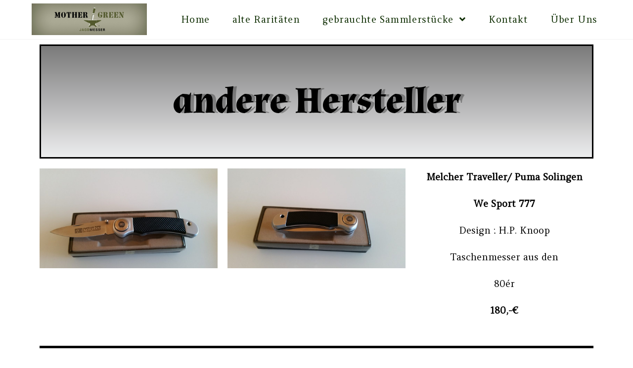

--- FILE ---
content_type: text/html; charset=UTF-8
request_url: https://bigcatknives.de/andere-hersteller/
body_size: 24715
content:

<!DOCTYPE html>
<html class="html" lang="de">
<head>
	<meta charset="UTF-8">
	<link rel="profile" href="https://gmpg.org/xfn/11">

	<title>andere Hersteller &#8211; Big-Cat-Knives</title>
<meta name="viewport" content="width=device-width, initial-scale=1"><link rel='dns-prefetch' href='//fonts.googleapis.com' />
<link rel='dns-prefetch' href='//s.w.org' />
<link rel="alternate" type="application/rss+xml" title="Big-Cat-Knives &raquo; Feed" href="https://bigcatknives.de/feed/" />
<link rel="alternate" type="application/rss+xml" title="Big-Cat-Knives &raquo; Kommentar-Feed" href="https://bigcatknives.de/comments/feed/" />
		<script type="text/javascript">
			window._wpemojiSettings = {"baseUrl":"https:\/\/s.w.org\/images\/core\/emoji\/12.0.0-1\/72x72\/","ext":".png","svgUrl":"https:\/\/s.w.org\/images\/core\/emoji\/12.0.0-1\/svg\/","svgExt":".svg","source":{"concatemoji":"https:\/\/bigcatknives.de\/wp-includes\/js\/wp-emoji-release.min.js?ver=5.4.18"}};
			/*! This file is auto-generated */
			!function(e,a,t){var n,r,o,i=a.createElement("canvas"),p=i.getContext&&i.getContext("2d");function s(e,t){var a=String.fromCharCode;p.clearRect(0,0,i.width,i.height),p.fillText(a.apply(this,e),0,0);e=i.toDataURL();return p.clearRect(0,0,i.width,i.height),p.fillText(a.apply(this,t),0,0),e===i.toDataURL()}function c(e){var t=a.createElement("script");t.src=e,t.defer=t.type="text/javascript",a.getElementsByTagName("head")[0].appendChild(t)}for(o=Array("flag","emoji"),t.supports={everything:!0,everythingExceptFlag:!0},r=0;r<o.length;r++)t.supports[o[r]]=function(e){if(!p||!p.fillText)return!1;switch(p.textBaseline="top",p.font="600 32px Arial",e){case"flag":return s([127987,65039,8205,9895,65039],[127987,65039,8203,9895,65039])?!1:!s([55356,56826,55356,56819],[55356,56826,8203,55356,56819])&&!s([55356,57332,56128,56423,56128,56418,56128,56421,56128,56430,56128,56423,56128,56447],[55356,57332,8203,56128,56423,8203,56128,56418,8203,56128,56421,8203,56128,56430,8203,56128,56423,8203,56128,56447]);case"emoji":return!s([55357,56424,55356,57342,8205,55358,56605,8205,55357,56424,55356,57340],[55357,56424,55356,57342,8203,55358,56605,8203,55357,56424,55356,57340])}return!1}(o[r]),t.supports.everything=t.supports.everything&&t.supports[o[r]],"flag"!==o[r]&&(t.supports.everythingExceptFlag=t.supports.everythingExceptFlag&&t.supports[o[r]]);t.supports.everythingExceptFlag=t.supports.everythingExceptFlag&&!t.supports.flag,t.DOMReady=!1,t.readyCallback=function(){t.DOMReady=!0},t.supports.everything||(n=function(){t.readyCallback()},a.addEventListener?(a.addEventListener("DOMContentLoaded",n,!1),e.addEventListener("load",n,!1)):(e.attachEvent("onload",n),a.attachEvent("onreadystatechange",function(){"complete"===a.readyState&&t.readyCallback()})),(n=t.source||{}).concatemoji?c(n.concatemoji):n.wpemoji&&n.twemoji&&(c(n.twemoji),c(n.wpemoji)))}(window,document,window._wpemojiSettings);
		</script>
		<style type="text/css">
img.wp-smiley,
img.emoji {
	display: inline !important;
	border: none !important;
	box-shadow: none !important;
	height: 1em !important;
	width: 1em !important;
	margin: 0 .07em !important;
	vertical-align: -0.1em !important;
	background: none !important;
	padding: 0 !important;
}
</style>
	<link rel='stylesheet' id='wp-block-library-css'  href='https://bigcatknives.de/wp-includes/css/dist/block-library/style.min.css?ver=5.4.18' type='text/css' media='all' />
<link rel='stylesheet' id='wp-block-library-theme-css'  href='https://bigcatknives.de/wp-includes/css/dist/block-library/theme.min.css?ver=5.4.18' type='text/css' media='all' />
<link rel='stylesheet' id='font-awesome-css'  href='https://bigcatknives.de/wp-content/themes/oceanwp/assets/fonts/fontawesome/css/all.min.css?ver=5.11.2' type='text/css' media='all' />
<link rel='stylesheet' id='simple-line-icons-css'  href='https://bigcatknives.de/wp-content/themes/oceanwp/assets/css/third/simple-line-icons.min.css?ver=2.4.0' type='text/css' media='all' />
<link rel='stylesheet' id='magnific-popup-css'  href='https://bigcatknives.de/wp-content/themes/oceanwp/assets/css/third/magnific-popup.min.css?ver=1.0.0' type='text/css' media='all' />
<link rel='stylesheet' id='slick-css'  href='https://bigcatknives.de/wp-content/themes/oceanwp/assets/css/third/slick.min.css?ver=1.6.0' type='text/css' media='all' />
<link rel='stylesheet' id='oceanwp-style-css'  href='https://bigcatknives.de/wp-content/themes/oceanwp/assets/css/style.min.css?ver=1.8.2' type='text/css' media='all' />
<link rel='stylesheet' id='oceanwp-google-font-amethysta-css'  href='//fonts.googleapis.com/css?family=Amethysta%3A100%2C200%2C300%2C400%2C500%2C600%2C700%2C800%2C900%2C100i%2C200i%2C300i%2C400i%2C500i%2C600i%2C700i%2C800i%2C900i&#038;subset=latin&#038;ver=5.4.18' type='text/css' media='all' />
<link rel='stylesheet' id='elementor-icons-css'  href='https://bigcatknives.de/wp-content/plugins/elementor/assets/lib/eicons/css/elementor-icons.min.css?ver=5.7.0' type='text/css' media='all' />
<link rel='stylesheet' id='elementor-animations-css'  href='https://bigcatknives.de/wp-content/plugins/elementor/assets/lib/animations/animations.min.css?ver=2.9.13' type='text/css' media='all' />
<link rel='stylesheet' id='elementor-frontend-css'  href='https://bigcatknives.de/wp-content/plugins/elementor/assets/css/frontend.min.css?ver=2.9.13' type='text/css' media='all' />
<link rel='stylesheet' id='elementor-global-css'  href='https://bigcatknives.de/wp-content/uploads/elementor/css/global.css?ver=1594487188' type='text/css' media='all' />
<link rel='stylesheet' id='elementor-post-273-css'  href='https://bigcatknives.de/wp-content/uploads/elementor/css/post-273.css?ver=1595425746' type='text/css' media='all' />
<link rel='stylesheet' id='oe-widgets-style-css'  href='https://bigcatknives.de/wp-content/plugins/ocean-extra/assets/css/widgets.css?ver=5.4.18' type='text/css' media='all' />
<link rel='stylesheet' id='oceanwp-custom-css'  href='https://bigcatknives.de/wp-content/uploads/oceanwp/custom-style.css' type='text/css' media='all' />
<link rel='stylesheet' id='google-fonts-1-css'  href='https://fonts.googleapis.com/css?family=Roboto%3A100%2C100italic%2C200%2C200italic%2C300%2C300italic%2C400%2C400italic%2C500%2C500italic%2C600%2C600italic%2C700%2C700italic%2C800%2C800italic%2C900%2C900italic%7CRoboto+Mono%3A100%2C100italic%2C200%2C200italic%2C300%2C300italic%2C400%2C400italic%2C500%2C500italic%2C600%2C600italic%2C700%2C700italic%2C800%2C800italic%2C900%2C900italic%7CRoboto+Slab%3A100%2C100italic%2C200%2C200italic%2C300%2C300italic%2C400%2C400italic%2C500%2C500italic%2C600%2C600italic%2C700%2C700italic%2C800%2C800italic%2C900%2C900italic%7CAlmendra%3A100%2C100italic%2C200%2C200italic%2C300%2C300italic%2C400%2C400italic%2C500%2C500italic%2C600%2C600italic%2C700%2C700italic%2C800%2C800italic%2C900%2C900italic%7CAmethysta%3A100%2C100italic%2C200%2C200italic%2C300%2C300italic%2C400%2C400italic%2C500%2C500italic%2C600%2C600italic%2C700%2C700italic%2C800%2C800italic%2C900%2C900italic&#038;ver=5.4.18' type='text/css' media='all' />
<script type='text/javascript' src='https://bigcatknives.de/wp-includes/js/jquery/jquery.js?ver=1.12.4-wp'></script>
<script type='text/javascript' src='https://bigcatknives.de/wp-includes/js/jquery/jquery-migrate.min.js?ver=1.4.1'></script>
<link rel='https://api.w.org/' href='https://bigcatknives.de/wp-json/' />
<link rel="EditURI" type="application/rsd+xml" title="RSD" href="https://bigcatknives.de/xmlrpc.php?rsd" />
<link rel="wlwmanifest" type="application/wlwmanifest+xml" href="https://bigcatknives.de/wp-includes/wlwmanifest.xml" /> 
<meta name="generator" content="WordPress 5.4.18" />
<link rel="canonical" href="https://bigcatknives.de/andere-hersteller/" />
<link rel='shortlink' href='https://bigcatknives.de/?p=273' />
<link rel="alternate" type="application/json+oembed" href="https://bigcatknives.de/wp-json/oembed/1.0/embed?url=https%3A%2F%2Fbigcatknives.de%2Fandere-hersteller%2F" />
<link rel="alternate" type="text/xml+oembed" href="https://bigcatknives.de/wp-json/oembed/1.0/embed?url=https%3A%2F%2Fbigcatknives.de%2Fandere-hersteller%2F&#038;format=xml" />
<style type="text/css">.recentcomments a{display:inline !important;padding:0 !important;margin:0 !important;}</style></head>

<body data-rsssl=1 class="page-template-default page page-id-273 wp-custom-logo wp-embed-responsive oceanwp-theme sidebar-mobile default-breakpoint content-full-screen page-header-disabled has-breadcrumbs has-fixed-footer elementor-default elementor-kit-16 elementor-page elementor-page-273"  itemscope="itemscope" itemtype="https://schema.org/WebPage">

	
	
	<div id="outer-wrap" class="site clr">

		<a class="skip-link screen-reader-text" href="#main">Zum Inhalt springen</a>

		
		<div id="wrap" class="clr">

			
			
<header id="site-header" class="minimal-header effect-ten clr" data-height="79" itemscope="itemscope" itemtype="https://schema.org/WPHeader" role="banner">

	
		
			
			<div id="site-header-inner" class="clr container">

				
				

<div id="site-logo" class="clr" itemscope itemtype="https://schema.org/Brand">

	
	<div id="site-logo-inner" class="clr">

		<a href="https://bigcatknives.de/" class="custom-logo-link" rel="home"><img width="2500" height="684" src="https://bigcatknives.de/wp-content/uploads/2020/05/cropped-neu-mit-R-1.png" class="custom-logo" alt="Big-Cat-Knives" srcset="https://bigcatknives.de/wp-content/uploads/2020/05/cropped-neu-mit-R-1.png 2500w, https://bigcatknives.de/wp-content/uploads/2020/05/cropped-neu-mit-R-1-300x82.png 300w, https://bigcatknives.de/wp-content/uploads/2020/05/cropped-neu-mit-R-1-1024x280.png 1024w, https://bigcatknives.de/wp-content/uploads/2020/05/cropped-neu-mit-R-1-768x210.png 768w, https://bigcatknives.de/wp-content/uploads/2020/05/cropped-neu-mit-R-1-1536x420.png 1536w, https://bigcatknives.de/wp-content/uploads/2020/05/cropped-neu-mit-R-1-2048x560.png 2048w" sizes="(max-width: 2500px) 100vw, 2500px" /></a>
	</div><!-- #site-logo-inner -->

	
	
</div><!-- #site-logo -->

			<div id="site-navigation-wrap" class="clr">
		
			
			
			<nav id="site-navigation" class="navigation main-navigation clr" itemscope="itemscope" itemtype="https://schema.org/SiteNavigationElement" role="navigation">

				<ul id="menu-main" class="main-menu dropdown-menu sf-menu"><li id="menu-item-125" class="menu-item menu-item-type-post_type menu-item-object-page menu-item-home menu-item-125"><a href="https://bigcatknives.de/" class="menu-link"><span class="text-wrap">Home</span></a></li><li id="menu-item-156" class="menu-item menu-item-type-post_type menu-item-object-page menu-item-156"><a href="https://bigcatknives.de/alte-raritaeten/" class="menu-link"><span class="text-wrap">alte Raritäten</span></a></li><li id="menu-item-174" class="menu-item menu-item-type-post_type menu-item-object-page current-menu-ancestor current-menu-parent current_page_parent current_page_ancestor menu-item-has-children dropdown menu-item-174"><a href="https://bigcatknives.de/gebrauchte-sammlerstuecke/" class="menu-link"><span class="text-wrap">gebrauchte Sammlerstücke <span class="nav-arrow fa fa-angle-down"></span></span></a>
<ul class="sub-menu">
	<li id="menu-item-232" class="menu-item menu-item-type-post_type menu-item-object-page menu-item-232"><a href="https://bigcatknives.de/puma-solingen/" class="menu-link"><span class="text-wrap">Puma Solingen</span></a></li>	<li id="menu-item-277" class="menu-item menu-item-type-post_type menu-item-object-page current-menu-item page_item page-item-273 current_page_item menu-item-277"><a href="https://bigcatknives.de/andere-hersteller/" class="menu-link"><span class="text-wrap">andere Hersteller</span></a></li></ul>
</li><li id="menu-item-126" class="menu-item menu-item-type-post_type menu-item-object-page menu-item-126"><a href="https://bigcatknives.de/kontakt/" class="menu-link"><span class="text-wrap">Kontakt</span></a></li><li id="menu-item-127" class="menu-item menu-item-type-post_type menu-item-object-page menu-item-127"><a href="https://bigcatknives.de/ueber-uns/" class="menu-link"><span class="text-wrap">Über Uns</span></a></li></ul>
			</nav><!-- #site-navigation -->

			
			
					</div><!-- #site-navigation-wrap -->
		
		
	
				
	<div class="oceanwp-mobile-menu-icon clr mobile-right">

		
		
		
		<a href="#" class="mobile-menu" aria-label="Mobiles Menü">
							<i class="fa fa-bars" aria-hidden="true"></i>
							<span class="oceanwp-text">Menü</span>

						</a>

		
		
		
	</div><!-- #oceanwp-mobile-menu-navbar -->


			</div><!-- #site-header-inner -->

			
			
		
				
	
</header><!-- #site-header -->


			
			<main id="main" class="site-main clr"  role="main">

				
	
	<div id="content-wrap" class="container clr">

		
		<div id="primary" class="content-area clr">

			
			<div id="content" class="site-content clr">

				
				
<article class="single-page-article clr">

	
<div class="entry clr" itemprop="text">
				<div data-elementor-type="wp-page" data-elementor-id="273" class="elementor elementor-273" data-elementor-settings="[]">
			<div class="elementor-inner">
				<div class="elementor-section-wrap">
							<section class="elementor-element elementor-element-a638ee2 elementor-section-boxed elementor-section-height-default elementor-section-height-default elementor-section elementor-top-section" data-id="a638ee2" data-element_type="section">
						<div class="elementor-container elementor-column-gap-default">
				<div class="elementor-row">
				<div class="elementor-element elementor-element-8791dac elementor-column elementor-col-100 elementor-top-column" data-id="8791dac" data-element_type="column">
			<div class="elementor-column-wrap  elementor-element-populated">
					<div class="elementor-widget-wrap">
				<div class="elementor-element elementor-element-90f6c16 elementor-widget elementor-widget-heading" data-id="90f6c16" data-element_type="widget" id="andere Hersteller" data-widget_type="heading.default">
				<div class="elementor-widget-container">
			<h2 class="elementor-heading-title elementor-size-xxl"><a href="#weiter%20">andere Hersteller</a></h2>		</div>
				</div>
						</div>
			</div>
		</div>
						</div>
			</div>
		</section>
				<section class="elementor-element elementor-element-1dde073 elementor-section-boxed elementor-section-height-default elementor-section-height-default elementor-section elementor-top-section" data-id="1dde073" data-element_type="section">
						<div class="elementor-container elementor-column-gap-default">
				<div class="elementor-row">
				<div class="elementor-element elementor-element-bc2d926 elementor-column elementor-col-33 elementor-top-column" data-id="bc2d926" data-element_type="column">
			<div class="elementor-column-wrap  elementor-element-populated">
					<div class="elementor-widget-wrap">
				<div class="elementor-element elementor-element-af4793b elementor-widget elementor-widget-image" data-id="af4793b" data-element_type="widget" data-widget_type="image.default">
				<div class="elementor-widget-container">
					<div class="elementor-image">
										<img width="1024" height="576" src="https://bigcatknives.de/wp-content/uploads/2020/07/20200720_183037-1024x576.jpg" class="attachment-large size-large" alt="" srcset="https://bigcatknives.de/wp-content/uploads/2020/07/20200720_183037-1024x576.jpg 1024w, https://bigcatknives.de/wp-content/uploads/2020/07/20200720_183037-300x169.jpg 300w, https://bigcatknives.de/wp-content/uploads/2020/07/20200720_183037-768x432.jpg 768w, https://bigcatknives.de/wp-content/uploads/2020/07/20200720_183037-2048x1152.jpg 2048w" sizes="(max-width: 1024px) 100vw, 1024px" />											</div>
				</div>
				</div>
						</div>
			</div>
		</div>
				<div class="elementor-element elementor-element-9bb1187 elementor-column elementor-col-33 elementor-top-column" data-id="9bb1187" data-element_type="column">
			<div class="elementor-column-wrap  elementor-element-populated">
					<div class="elementor-widget-wrap">
				<div class="elementor-element elementor-element-7afc245 elementor-widget elementor-widget-image" data-id="7afc245" data-element_type="widget" data-widget_type="image.default">
				<div class="elementor-widget-container">
					<div class="elementor-image">
										<img width="1024" height="576" src="https://bigcatknives.de/wp-content/uploads/2020/07/20200720_183255-1024x576.jpg" class="attachment-large size-large" alt="" srcset="https://bigcatknives.de/wp-content/uploads/2020/07/20200720_183255-1024x576.jpg 1024w, https://bigcatknives.de/wp-content/uploads/2020/07/20200720_183255-300x169.jpg 300w, https://bigcatknives.de/wp-content/uploads/2020/07/20200720_183255-768x432.jpg 768w, https://bigcatknives.de/wp-content/uploads/2020/07/20200720_183255-2048x1152.jpg 2048w" sizes="(max-width: 1024px) 100vw, 1024px" />											</div>
				</div>
				</div>
						</div>
			</div>
		</div>
				<div class="elementor-element elementor-element-edc6679 elementor-column elementor-col-33 elementor-top-column" data-id="edc6679" data-element_type="column">
			<div class="elementor-column-wrap  elementor-element-populated">
					<div class="elementor-widget-wrap">
				<div class="elementor-element elementor-element-bb29b60 elementor-widget elementor-widget-text-editor" data-id="bb29b60" data-element_type="widget" data-widget_type="text-editor.default">
				<div class="elementor-widget-container">
					<div class="elementor-text-editor elementor-clearfix"><p><strong>Melcher Traveller/ Puma Solingen</strong></p><p><strong>We Sport 777</strong></p><p>Design : H.P. Knoop</p><p>Taschenmesser aus den</p><p>80ér</p><p><b>180,-€</b></p></div>
				</div>
				</div>
						</div>
			</div>
		</div>
						</div>
			</div>
		</section>
				<section class="elementor-element elementor-element-129d0b1 elementor-section-boxed elementor-section-height-default elementor-section-height-default elementor-section elementor-top-section" data-id="129d0b1" data-element_type="section">
						<div class="elementor-container elementor-column-gap-default">
				<div class="elementor-row">
				<div class="elementor-element elementor-element-4bff64a elementor-column elementor-col-100 elementor-top-column" data-id="4bff64a" data-element_type="column">
			<div class="elementor-column-wrap  elementor-element-populated">
					<div class="elementor-widget-wrap">
				<div class="elementor-element elementor-element-db912f0 elementor-widget elementor-widget-divider" data-id="db912f0" data-element_type="widget" data-widget_type="divider.default">
				<div class="elementor-widget-container">
					<div class="elementor-divider">
			<span class="elementor-divider-separator">
						</span>
		</div>
				</div>
				</div>
						</div>
			</div>
		</div>
						</div>
			</div>
		</section>
						</div>
			</div>
		</div>
			</div>
</article>
				
			</div><!-- #content -->

			
		</div><!-- #primary -->

		
	</div><!-- #content-wrap -->

	

        </main><!-- #main -->

        
        
        
            
<footer id="footer" class="site-footer" itemscope="itemscope" itemtype="https://schema.org/WPFooter" role="contentinfo">

    
    <div id="footer-inner" class="clr">

        

<div id="footer-widgets" class="oceanwp-row clr">

	
	<div class="footer-widgets-inner container">

        			<div class="footer-box span_1_of_3 col col-1">
				<div id="text-2" class="footer-widget widget_text clr"><h4 class="widget-title">Rechtliches</h4>			<div class="textwidget"><ul>
<li><a href="http://mothergreen.de">Impressum</a></li>
<li><a href="http://mothergreen.de">Datenschutz</a></li>
<li><a href="http://mothergreen.de">AGB</a></li>
</ul>
</div>
		</div>			</div><!-- .footer-one-box -->

							<div class="footer-box span_1_of_3 col col-2">
					<div id="text-4" class="footer-widget widget_text clr"><h4 class="widget-title">Informationen</h4>			<div class="textwidget"><ul>
<li><a href="https://bigcatknives.de/kontakt/">Kontakt BigCatKnives</a></li>
<li><a href="https://bigcatknives.de/ueber-uns/">Über Uns</a></li>
<li><a href="http://www.mothergreen.de">Garantie</a></li>
</ul>
</div>
		</div>				</div><!-- .footer-one-box -->
						
							<div class="footer-box span_1_of_3 col col-3 ">
					<div id="text-5" class="footer-widget widget_text clr"><h4 class="widget-title">Hier geht es zum Shop</h4>			<div class="textwidget"><ul>
<li><a href="http://www.mothergreen.de">http://www.mothergreen.de</a>Kontakt MotherGreen / Jagdmesser</li>
</ul>
</div>
		</div>				</div><!-- .footer-one-box -->
			
			
		
	</div><!-- .container -->

	
</div><!-- #footer-widgets -->



<div id="footer-bottom" class="clr no-footer-nav">

	
	<div id="footer-bottom-inner" class="container clr">

		
		
			<div id="copyright" class="clr" role="contentinfo">
				Copyright 2026 - BigCatKnives.de			</div><!-- #copyright -->

		
	</div><!-- #footer-bottom-inner -->

	
</div><!-- #footer-bottom -->


    </div><!-- #footer-inner -->

    
</footer><!-- #footer -->
        
        
    </div><!-- #wrap -->

    
</div><!-- #outer-wrap -->



<a id="scroll-top" class="scroll-top-right" href="#"><span class="fa fa-angle-up" aria-label="Scroll to the top of the page"></span></a>


<div id="sidr-close">
	<a href="#" class="toggle-sidr-close" aria-label="Close mobile Menu">
		<i class="icon icon-close" aria-hidden="true"></i><span class="close-text">Menü schließen</span>
	</a>
</div>
    
    

<script type='text/javascript' src='https://bigcatknives.de/wp-includes/js/imagesloaded.min.js?ver=3.2.0'></script>
<script type='text/javascript' src='https://bigcatknives.de/wp-content/themes/oceanwp/assets/js/third/magnific-popup.min.js?ver=1.8.2'></script>
<script type='text/javascript' src='https://bigcatknives.de/wp-content/themes/oceanwp/assets/js/third/lightbox.min.js?ver=1.8.2'></script>
<script type='text/javascript'>
/* <![CDATA[ */
var oceanwpLocalize = {"isRTL":"","menuSearchStyle":"disabled","sidrSource":"#sidr-close, #site-navigation","sidrDisplace":"","sidrSide":"left","sidrDropdownTarget":"link","verticalHeaderTarget":"link","customSelects":".woocommerce-ordering .orderby, #dropdown_product_cat, .widget_categories select, .widget_archive select, .single-product .variations_form .variations select","ajax_url":"https:\/\/bigcatknives.de\/wp-admin\/admin-ajax.php"};
/* ]]> */
</script>
<script type='text/javascript' src='https://bigcatknives.de/wp-content/themes/oceanwp/assets/js/main.min.js?ver=1.8.2'></script>
<script type='text/javascript' src='https://bigcatknives.de/wp-includes/js/wp-embed.min.js?ver=5.4.18'></script>
<!--[if lt IE 9]>
<script type='text/javascript' src='https://bigcatknives.de/wp-content/themes/oceanwp/assets/js/third/html5.min.js?ver=1.8.2'></script>
<![endif]-->
<script type='text/javascript' src='https://bigcatknives.de/wp-content/plugins/elementor/assets/js/frontend-modules.min.js?ver=2.9.13'></script>
<script type='text/javascript' src='https://bigcatknives.de/wp-includes/js/jquery/ui/position.min.js?ver=1.11.4'></script>
<script type='text/javascript' src='https://bigcatknives.de/wp-content/plugins/elementor/assets/lib/dialog/dialog.min.js?ver=4.7.6'></script>
<script type='text/javascript' src='https://bigcatknives.de/wp-content/plugins/elementor/assets/lib/waypoints/waypoints.min.js?ver=4.0.2'></script>
<script type='text/javascript' src='https://bigcatknives.de/wp-content/plugins/elementor/assets/lib/swiper/swiper.min.js?ver=5.3.6'></script>
<script type='text/javascript' src='https://bigcatknives.de/wp-content/plugins/elementor/assets/lib/share-link/share-link.min.js?ver=2.9.13'></script>
<script type='text/javascript'>
var elementorFrontendConfig = {"environmentMode":{"edit":false,"wpPreview":false},"i18n":{"shareOnFacebook":"Auf Facebook teilen","shareOnTwitter":"Auf Twitter teilen","pinIt":"Anheften","downloadImage":"Bild downloaden"},"is_rtl":false,"breakpoints":{"xs":0,"sm":480,"md":768,"lg":1025,"xl":1440,"xxl":1600},"version":"2.9.13","urls":{"assets":"https:\/\/bigcatknives.de\/wp-content\/plugins\/elementor\/assets\/"},"settings":{"page":[],"general":{"elementor_global_image_lightbox":"yes","elementor_lightbox_enable_counter":"yes","elementor_lightbox_enable_fullscreen":"yes","elementor_lightbox_enable_zoom":"yes","elementor_lightbox_enable_share":"yes","elementor_lightbox_title_src":"title","elementor_lightbox_description_src":"description"},"editorPreferences":[]},"post":{"id":273,"title":"andere%20Hersteller%20%E2%80%93%20Big-Cat-Knives","excerpt":"","featuredImage":false}};
</script>
<script type='text/javascript' src='https://bigcatknives.de/wp-content/plugins/elementor/assets/js/frontend.min.js?ver=2.9.13'></script>
</body>
</html>

--- FILE ---
content_type: text/css
request_url: https://bigcatknives.de/wp-content/uploads/elementor/css/global.css?ver=1594487188
body_size: 5743
content:
.elementor-widget-heading .elementor-heading-title{color:#26561E;font-family:"Roboto", Sans-serif;font-weight:600;}.elementor-widget-image .widget-image-caption{color:#050404;font-family:"Roboto Mono", Sans-serif;font-weight:400;}.elementor-widget-text-editor{color:#050404;font-family:"Roboto Mono", Sans-serif;font-weight:400;}.elementor-widget-text-editor.elementor-drop-cap-view-stacked .elementor-drop-cap{background-color:#26561E;}.elementor-widget-text-editor.elementor-drop-cap-view-framed .elementor-drop-cap, .elementor-widget-text-editor.elementor-drop-cap-view-default .elementor-drop-cap{color:#26561E;border-color:#26561E;}.elementor-widget-button .elementor-button{font-family:"Roboto", Sans-serif;font-weight:500;background-color:#1DCB35;}.elementor-widget-divider{--divider-border-color:#54595F;}.elementor-widget-divider .elementor-divider__text{color:#54595F;font-family:"Roboto Slab", Sans-serif;font-weight:400;}.elementor-widget-divider.elementor-view-stacked .elementor-icon{background-color:#54595F;}.elementor-widget-divider.elementor-view-framed .elementor-icon, .elementor-widget-divider.elementor-view-default .elementor-icon{color:#54595F;border-color:#54595F;}.elementor-widget-divider.elementor-view-framed .elementor-icon, .elementor-widget-divider.elementor-view-default .elementor-icon svg{fill:#54595F;}.elementor-widget-image-box .elementor-image-box-content .elementor-image-box-title{color:#26561E;font-family:"Roboto", Sans-serif;font-weight:600;}.elementor-widget-image-box .elementor-image-box-content .elementor-image-box-description{color:#050404;font-family:"Roboto Mono", Sans-serif;font-weight:400;}.elementor-widget-icon.elementor-view-stacked .elementor-icon{background-color:#26561E;}.elementor-widget-icon.elementor-view-framed .elementor-icon, .elementor-widget-icon.elementor-view-default .elementor-icon{color:#26561E;border-color:#26561E;}.elementor-widget-icon.elementor-view-framed .elementor-icon, .elementor-widget-icon.elementor-view-default .elementor-icon svg{fill:#26561E;}.elementor-widget-icon-box.elementor-view-stacked .elementor-icon{background-color:#26561E;}.elementor-widget-icon-box.elementor-view-framed .elementor-icon, .elementor-widget-icon-box.elementor-view-default .elementor-icon{fill:#26561E;color:#26561E;border-color:#26561E;}.elementor-widget-icon-box .elementor-icon-box-content .elementor-icon-box-title{color:#26561E;font-family:"Roboto", Sans-serif;font-weight:600;}.elementor-widget-icon-box .elementor-icon-box-content .elementor-icon-box-description{color:#050404;font-family:"Roboto Mono", Sans-serif;font-weight:400;}.elementor-widget-star-rating .elementor-star-rating__title{color:#050404;font-family:"Roboto Mono", Sans-serif;font-weight:400;}.elementor-widget-image-carousel .elementor-image-carousel-caption{font-family:"Roboto", Sans-serif;font-weight:500;}.elementor-widget-image-gallery .gallery-item .gallery-caption{font-family:"Roboto", Sans-serif;font-weight:500;}.elementor-widget-icon-list .elementor-icon-list-item:not(:last-child):after{border-color:#050404;}.elementor-widget-icon-list .elementor-icon-list-icon i{color:#26561E;}.elementor-widget-icon-list .elementor-icon-list-icon svg{fill:#26561E;}.elementor-widget-icon-list .elementor-icon-list-text{color:#54595F;}.elementor-widget-icon-list .elementor-icon-list-item{font-family:"Roboto Mono", Sans-serif;font-weight:400;}.elementor-widget-counter .elementor-counter-number-wrapper{color:#26561E;font-family:"Roboto", Sans-serif;font-weight:600;}.elementor-widget-counter .elementor-counter-title{color:#54595F;font-family:"Roboto Slab", Sans-serif;font-weight:400;}.elementor-widget-progress .elementor-progress-wrapper .elementor-progress-bar{background-color:#26561E;}.elementor-widget-progress .elementor-title{color:#26561E;font-family:"Roboto Mono", Sans-serif;font-weight:400;}.elementor-widget-testimonial .elementor-testimonial-content{color:#050404;font-family:"Roboto Mono", Sans-serif;font-weight:400;}.elementor-widget-testimonial .elementor-testimonial-name{color:#26561E;font-family:"Roboto", Sans-serif;font-weight:600;}.elementor-widget-testimonial .elementor-testimonial-job{color:#54595F;font-family:"Roboto Slab", Sans-serif;font-weight:400;}.elementor-widget-tabs .elementor-tab-title, .elementor-widget-tabs .elementor-tab-title a{color:#26561E;}.elementor-widget-tabs .elementor-tab-title.elementor-active a{color:#1DCB35;}.elementor-widget-tabs .elementor-tab-title{font-family:"Roboto", Sans-serif;font-weight:600;}.elementor-widget-tabs .elementor-tab-content{color:#050404;font-family:"Roboto Mono", Sans-serif;font-weight:400;}.elementor-widget-accordion .elementor-accordion-icon, .elementor-widget-accordion .elementor-accordion-title{color:#26561E;}.elementor-widget-accordion .elementor-active .elementor-accordion-icon, .elementor-widget-accordion .elementor-active .elementor-accordion-title{color:#1DCB35;}.elementor-widget-accordion .elementor-accordion .elementor-accordion-title{font-family:"Roboto", Sans-serif;font-weight:600;}.elementor-widget-accordion .elementor-accordion .elementor-tab-content{color:#050404;font-family:"Roboto Mono", Sans-serif;font-weight:400;}.elementor-widget-toggle .elementor-toggle-title, .elementor-widget-toggle .elementor-toggle-icon{color:#26561E;}.elementor-widget-toggle .elementor-tab-title.elementor-active a, .elementor-widget-toggle .elementor-tab-title.elementor-active .elementor-toggle-icon{color:#1DCB35;}.elementor-widget-toggle .elementor-toggle .elementor-toggle-title{font-family:"Roboto", Sans-serif;font-weight:600;}.elementor-widget-toggle .elementor-toggle .elementor-tab-content{color:#050404;font-family:"Roboto Mono", Sans-serif;font-weight:400;}.elementor-widget-alert .elementor-alert-title{font-family:"Roboto", Sans-serif;font-weight:600;}.elementor-widget-alert .elementor-alert-description{font-family:"Roboto Mono", Sans-serif;font-weight:400;}

--- FILE ---
content_type: text/css
request_url: https://bigcatknives.de/wp-content/uploads/elementor/css/post-273.css?ver=1595425746
body_size: 1887
content:
.elementor-273 .elementor-element.elementor-element-a638ee2 > .elementor-container{max-width:1140px;}.elementor-273 .elementor-element.elementor-element-90f6c16{text-align:center;}.elementor-273 .elementor-element.elementor-element-90f6c16 .elementor-heading-title{color:#000000;font-family:"Almendra", Sans-serif;font-size:75px;text-shadow:7px 0px 0px rgba(0,0,0,0.3);}.elementor-273 .elementor-element.elementor-element-90f6c16 > .elementor-widget-container{margin:0px 0px 0px 0px;padding:75px 75px 75px 75px;background-color:transparent;background-image:linear-gradient(180deg, #7A7A7A 0%, rgba(84, 89, 95, 0.11) 100%);border-style:solid;border-width:3px 3px 3px 3px;border-color:#000000;}.elementor-273 .elementor-element.elementor-element-bb29b60 .elementor-text-editor{text-align:center;}.elementor-273 .elementor-element.elementor-element-bb29b60{color:#000000;font-family:"Amethysta", Sans-serif;font-size:19px;}.elementor-273 .elementor-element.elementor-element-db912f0{--divider-border-style:solid;--divider-border-color:#000;--divider-border-width:5px;}.elementor-273 .elementor-element.elementor-element-db912f0 .elementor-divider-separator{width:100%;}.elementor-273 .elementor-element.elementor-element-db912f0 .elementor-divider{padding-top:15px;padding-bottom:15px;}@media(max-width:1024px){.elementor-273 .elementor-element.elementor-element-90f6c16 > .elementor-widget-container{margin:13px 13px 13px 13px;}.elementor-273 .elementor-element.elementor-element-1dde073{margin-top:-1px;margin-bottom:-1px;padding:12px 12px 12px 12px;}.elementor-273 .elementor-element.elementor-element-edc6679 > .elementor-element-populated{padding:-5px -5px -5px -5px;}}@media(max-width:767px){.elementor-273 .elementor-element.elementor-element-90f6c16 .elementor-heading-title{font-size:54px;line-height:1.3em;}.elementor-273 .elementor-element.elementor-element-90f6c16 > .elementor-widget-container{margin:-32px -32px -32px -32px;padding:5px 5px 5px 5px;}.elementor-273 .elementor-element.elementor-element-1dde073{padding:-13px -13px -13px -13px;}}

--- FILE ---
content_type: text/css
request_url: https://bigcatknives.de/wp-content/uploads/oceanwp/custom-style.css
body_size: 6664
content:
/* General CSS */a:hover,a.light:hover,.theme-heading .text::before,#top-bar-content > a:hover,#top-bar-social li.oceanwp-email a:hover,#site-navigation-wrap .dropdown-menu > li > a:hover,#site-header.medium-header #medium-searchform button:hover,.oceanwp-mobile-menu-icon a:hover,.blog-entry.post .blog-entry-header .entry-title a:hover,.blog-entry.post .blog-entry-readmore a:hover,.blog-entry.thumbnail-entry .blog-entry-category a,ul.meta li a:hover,.dropcap,.single nav.post-navigation .nav-links .title,body .related-post-title a:hover,body #wp-calendar caption,body .contact-info-widget.default i,body .contact-info-widget.big-icons i,body .custom-links-widget .oceanwp-custom-links li a:hover,body .custom-links-widget .oceanwp-custom-links li a:hover:before,body .posts-thumbnails-widget li a:hover,body .social-widget li.oceanwp-email a:hover,.comment-author .comment-meta .comment-reply-link,#respond #cancel-comment-reply-link:hover,#footer-widgets .footer-box a:hover,#footer-bottom a:hover,#footer-bottom #footer-bottom-menu a:hover,.sidr a:hover,.sidr-class-dropdown-toggle:hover,.sidr-class-menu-item-has-children.active > a,.sidr-class-menu-item-has-children.active > a > .sidr-class-dropdown-toggle,input[type=checkbox]:checked:before{color:#000000;}input[type="button"],input[type="reset"],input[type="submit"],button[type="submit"],.button,#site-navigation-wrap .dropdown-menu > li.btn > a > span,.thumbnail:hover i,.post-quote-content,.omw-modal .omw-close-modal,body .contact-info-widget.big-icons li:hover i,body div.wpforms-container-full .wpforms-form input[type=submit],body div.wpforms-container-full .wpforms-form button[type=submit],body div.wpforms-container-full .wpforms-form .wpforms-page-button{background-color:#000000;}.widget-title{border-color:#000000;}blockquote{border-color:#000000;}#searchform-dropdown{border-color:#000000;}.dropdown-menu .sub-menu{border-color:#000000;}.blog-entry.large-entry .blog-entry-readmore a:hover{border-color:#000000;}.oceanwp-newsletter-form-wrap input[type="email"]:focus{border-color:#000000;}.social-widget li.oceanwp-email a:hover{border-color:#000000;}#respond #cancel-comment-reply-link:hover{border-color:#000000;}body .contact-info-widget.big-icons li:hover i{border-color:#000000;}#footer-widgets .oceanwp-newsletter-form-wrap input[type="email"]:focus{border-color:#000000;}input[type="button"]:hover,input[type="reset"]:hover,input[type="submit"]:hover,button[type="submit"]:hover,input[type="button"]:focus,input[type="reset"]:focus,input[type="submit"]:focus,button[type="submit"]:focus,.button:hover,#site-navigation-wrap .dropdown-menu > li.btn > a:hover > span,.post-quote-author,.omw-modal .omw-close-modal:hover,body div.wpforms-container-full .wpforms-form input[type=submit]:hover,body div.wpforms-container-full .wpforms-form button[type=submit]:hover,body div.wpforms-container-full .wpforms-form .wpforms-page-button:hover{background-color:#42ea00;}/* Header CSS */#site-logo #site-logo-inner,.oceanwp-social-menu .social-menu-inner,#site-header.full_screen-header .menu-bar-inner,.after-header-content .after-header-content-inner{height:79px;}#site-navigation-wrap .dropdown-menu > li > a,.oceanwp-mobile-menu-icon a,.after-header-content-inner > a{line-height:79px;}#site-header.has-header-media .overlay-header-media{background-color:rgba(0,0,0,0.5);}#site-logo #site-logo-inner a img, #site-header.center-header #site-navigation-wrap .middle-site-logo a img{max-width:233px;}@media (max-width: 768px){#site-logo #site-logo-inner a img, #site-header.center-header #site-navigation-wrap .middle-site-logo a img{max-width:231px;}}@media (max-width: 480px){#site-logo #site-logo-inner a img, #site-header.center-header #site-navigation-wrap .middle-site-logo a img{max-width:136px;}}#site-header #site-logo #site-logo-inner a img, #site-header.center-header #site-navigation-wrap .middle-site-logo a img{max-height:204px;}@media (max-width: 480px){#site-header #site-logo #site-logo-inner a img, #site-header.center-header #site-navigation-wrap .middle-site-logo a img{max-height:220px;}}#site-navigation-wrap .dropdown-menu > li > a,.oceanwp-mobile-menu-icon a,#searchform-header-replace-close{color:#0d2d00;}#site-navigation-wrap .dropdown-menu > li > a:hover,.oceanwp-mobile-menu-icon a:hover,#searchform-header-replace-close:hover{color:#2ae011;}a.sidr-class-toggle-sidr-close{background-color:#cecece;}body .sidr a, body .sidr-class-dropdown-toggle, #mobile-dropdown ul li a, #mobile-dropdown ul li a .dropdown-toggle, #mobile-fullscreen ul li a, #mobile-fullscreen .oceanwp-social-menu.simple-social ul li a{color:#0d2d00;}#mobile-fullscreen a.close .close-icon-inner, #mobile-fullscreen a.close .close-icon-inner::after{background-color:#0d2d00;}body .sidr a:hover, body .sidr-class-dropdown-toggle:hover, body .sidr-class-dropdown-toggle .fa, body .sidr-class-menu-item-has-children.active > a, body .sidr-class-menu-item-has-children.active > a > .sidr-class-dropdown-toggle, #mobile-dropdown ul li a:hover, #mobile-dropdown ul li a .dropdown-toggle:hover, #mobile-dropdown .menu-item-has-children.active > a, #mobile-dropdown .menu-item-has-children.active > a > .dropdown-toggle, #mobile-fullscreen ul li a:hover, #mobile-fullscreen .oceanwp-social-menu.simple-social ul li a:hover{color:#32d323;}#mobile-fullscreen a.close:hover .close-icon-inner, #mobile-fullscreen a.close:hover .close-icon-inner::after{background-color:#32d323;}/* Footer Widgets CSS */#footer-widgets .footer-box a:hover,#footer-widgets a:hover{color:#1bed00;}/* Typography CSS */#site-navigation-wrap .dropdown-menu > li > a,#site-header.full_screen-header .fs-dropdown-menu > li > a,#site-header.top-header #site-navigation-wrap .dropdown-menu > li > a,#site-header.center-header #site-navigation-wrap .dropdown-menu > li > a,#site-header.medium-header #site-navigation-wrap .dropdown-menu > li > a,.oceanwp-mobile-menu-icon a{font-family:Amethysta;font-size:19px;}.sidebar-box, .footer-box{font-family:Amethysta;}#footer-widgets .footer-box .widget-title{font-family:Amethysta;}#footer-bottom #copyright{font-family:Amethysta;}/** Start Block Kit CSS:105-3-0fb64e69c49a8e10692d28840c54ef95 **/.envato-kit-102-phone-overlay{position:absolute !important;display:block !important;top:0;left:0;right:0;margin:auto;z-index:1}/** End Block Kit CSS:105-3-0fb64e69c49a8e10692d28840c54ef95 **//** Start Block Kit CSS:141-3-1d55f1e76be9fb1a8d9de88accbe962f **/.envato-kit-138-bracket .elementor-widget-container >*:before{content:"[";color:#ffab00;display:inline-block;margin-right:4px;line-height:1em;position:relative;top:-1px}.envato-kit-138-bracket .elementor-widget-container >*:after{content:"]";color:#ffab00;display:inline-block;margin-left:4px;line-height:1em;position:relative;top:-1px}/** End Block Kit CSS:141-3-1d55f1e76be9fb1a8d9de88accbe962f **/